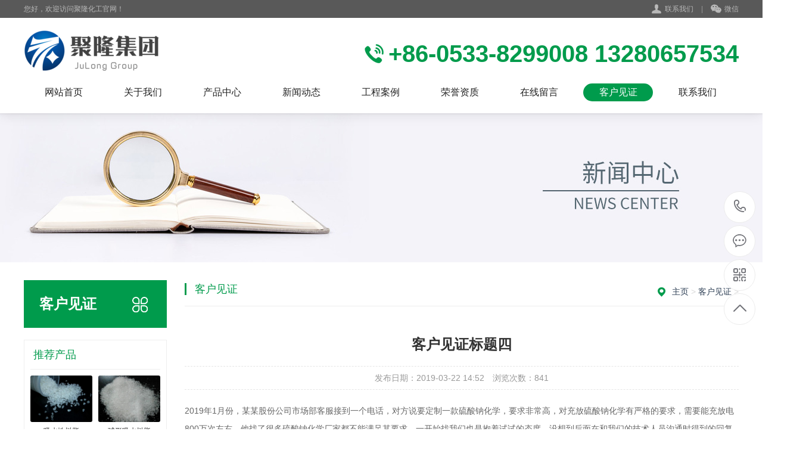

--- FILE ---
content_type: text/html
request_url: https://jlsapchina.com/a/kehujianzheng/34.html
body_size: 4123
content:
<!DOCTYPE html PUBLIC "-//W3C//DTD XHTML 1.0 Transitional//EN" "http://www.w3.org/TR/xhtml1/DTD/xhtml1-transitional.dtd">
<html xmlns="http://www.w3.org/1999/xhtml">
<head>
<meta http-equiv="Content-Type" content="text/html; charset=utf-8" />
<title>客户见证标题四_淄博聚隆高分子吸水树脂化工有限公司</title>
<meta name="keywords" content="客户,见证,标题,四,2019年,1月份,某某," />
<meta name="description" content="2019年1月份，某某股份公司市场部客服接到一个电话，对方说要定制一款硫酸钠化学，要求非常高，对充放硫酸钠化学有严格的要求，需要能充放电800万次左右，他找了很多硫酸钠化学厂" />
<meta name="viewport" content="width=1380">
<link href="/skin/css/style.css" rel="stylesheet">
<link href="/skin/css/aos.css" rel="stylesheet">
<link href="/skin/css/common.css" rel="stylesheet">
<script src="/skin/js/jquery.js"></script>
<script src="/skin/js/jquery.superslide.2.1.1.js"></script>
<script src="/skin/js/common.js"></script>
<script src="/skin/js/jquery.tips.js"></script>
<script src="/skin/js/jquery.validator.js"></script>
<script src="/skin/js/zh_cn.js"></script>
</head>
<body>
<!--顶部开始-->

<div class="header_main">
  <div class="header w1200 clearfix">
    <ul class="ksdh fr">
      <li class="lxwm"><s class="icon"></s><a href="/a/lianxiwomen/" title="联系我们">联系我们</a> </li>
      <span>|</span>
      <li><a class="mobile" href="javascript:;"><s class="icon"></s>微信</a>
        <div class="imgbox"><img src="/skin/images/erweima.png" alt="淄博聚隆高分子吸水树脂化工有限公司"/>
          <p><b>微信号：weixin88888</b>扫一扫 联系我们</p>
        </div>
      </li>
      <!--<span>|</span>
      <li>
        <div class="wzmap"><s class="icon"></s><a href="">网站地图</a>（<a href="" target="_blank">百度</a> / <a href="/TF000015/sitemap_google.xml" target="_blank">谷歌</a>）</div>
      </li>-->
    </ul>
    <span>您好，欢迎访问聚隆化工官网！</span></div>
</div>
<!--顶部结束--> 

<!--头部开始-->
<div class="top_main">
  <div class="top w1200 clearfix">
    <div class="logo fl" aos="fade-right" aos-easing="ease" aos-duration="700"><a href="/" title="淄博聚隆高分子吸水树脂化工有限公司"><img src="/skin/images/logo.png" alt="淄博聚隆高分子吸水树脂化工有限公司"></a></div>
    <div class="webtel fr" aos="fade-left" aos-easing="ease" aos-duration="700"><span class="icon"></span><b>+86-0533-8299008 13280657534</b></div>
  </div>
  <!--导航开始-->
  <div id="nav" class="nav w1200">
    <ul class="navlist clearfix">
      <li id="cur" ><a href="/" title="网站首页">网站首页</a></li>
      <li class=''><a href="/a/guanyuwomen/" title="关于我们">关于我们</a>
        <div class="subnav">
          
           <a href="/a/guanyuwomen/qiyewenhua/" title="企业文化">企业文化</a>  <a href="/a/guanyuwomen/jiaruwomen/" title="加入我们">加入我们</a>  <a href="/a/guanyuwomen/xiaoshouwangluo/" title="销售网络">销售网络</a>  <a href="/a/guanyuwomen/hezuopinpai/" title="合作品牌">合作品牌</a>  </div>
      </li><li class=''><a href="/a/chanpinzhongxin/" title="产品中心">产品中心</a>
        <div class="subnav">
          
           <a href="/a/chanpinzhongxin/cp1/" title="吸水树脂">吸水树脂</a>  <a href="/a/chanpinzhongxin/cp2/" title="亚硫酸氢钠">亚硫酸氢钠</a>  <a href="/a/chanpinzhongxin/cp3/" title="亚硫酸钠">亚硫酸钠</a>  <a href="/a/chanpinzhongxin/cp4/" title="七水硫酸镁">七水硫酸镁</a>  <a href="/a/chanpinzhongxin/cp5/" title="碳酸氢钠">碳酸氢钠</a>  <a href="/a/chanpinzhongxin/cp6/" title="其他硫酸钠">其他硫酸钠</a>  </div>
      </li><li class=''><a href="/a/xwdt/" title="新闻动态">新闻动态</a>
        <div class="subnav">
          
           <a href="/a/xwdt/xyxw/" title="行业新闻">行业新闻</a>  <a href="/a/xwdt/qyxw/" title="市场应用">市场应用</a>  <a href="/a/xwdt/jsqy/" title="技术前沿">技术前沿</a>  </div>
      </li><li class=''><a href="/a/gongchenganli/" title="工程案例">工程案例</a>
        <div class="subnav">
          
           <a href="/a/gongchenganli/al1/" title="案例展示一">案例展示一</a>  <a href="/a/gongchenganli/al2/" title="案例展示二">案例展示二</a>  <a href="/a/gongchenganli/al3/" title="案例展示三">案例展示三</a>  <a href="/a/gongchenganli/al4/" title="案例展示四">案例展示四</a>  </div>
      </li><li class=''><a href="/a/rongyuzizhi/" title="荣誉资质">荣誉资质</a>
        <div style="display:none">
          
           </div>
      </li><li class=''><a href="/a/zaixianliuyan/" title="在线留言">在线留言</a>
        <div style="display:none">
          
           </div>
      </li><li class='hover'><a href="/a/kehujianzheng/" title="客户见证">客户见证</a>
        <div style="display:none">
          
           </div>
      </li><li class=''><a href="/a/lianxiwomen/" title="联系我们">联系我们</a>
        <div style="display:none">
          
           </div>
      </li>
    </ul>
  </div>
  <!--导航结束--> 
</div>
<!--头部结束-->  
<!--内页大图开始-->
<div class="nybanner" style="background-image: url(/skin/images/nybanner3.jpg);"></div>
<!--内页大图结束-->
<div class="wrapper">
  <div class="w1200 clearfix"> <div class="left fl"> 
  <!--栏目分类开始-->
  <div class="submenubox">
    <div class="left_title"><s class="icon fr"></s>
      <h3>客户见证</h3>
    </div>
    <div class="submenu">
      <ul class="list">
        
      </ul>
    </div>
  </div>
  <!--栏目分类结束--> 
  
  <!--推荐产品开始-->
  <div class="leftbox leftnews">
    <div class="left_title">
      <h3>推荐产品</h3>
    </div>
    <div class="leftprocomt clearfix">
      <ul>
        
        <li> <a href="/a/chanpinzhongxin/cp1/975.html" title="吸水性树脂"><img src="/uploads/210219/1-2102191R20RV.jpg" alt="吸水性树脂">
          <p >吸水性树脂</p>
          </a></li>

        <li style='margin:0;'> <a href="/a/chanpinzhongxin/cp1/973.html" title="球形吸水树脂"><img src="/uploads/210214/1-210214143Q0V9.jpg" alt="球形吸水树脂">
          <p >球形吸水树脂</p>
          </a></li>

        <li> <a href="/a/chanpinzhongxin/cp1/971.html" title="超吸水树脂"><img src="/uploads/210206/1-21020615412N39.jpg" alt="超吸水树脂">
          <p >超吸水树脂</p>
          </a></li>

        <li style='margin:0;'> <a href="/a/chanpinzhongxin/cp1/965.html" title="高吸水性树脂"><img src="/uploads/201214/1-201214130303A5.jpg" alt="高吸水性树脂">
          <p >高吸水性树脂</p>
          </a></li>

      </ul>
    </div>
  </div>
  <!--推荐产品结束--> 
  
  <!--联系我们开始-->
  <div class="leftbox">
    <div class="left_title">
      <h3>联系我们</h3>
    </div>
    <div class="cont">
      <div class="img"><img src="/skin/images/erweima.png" alt="淄博聚隆高分子吸水树脂化工有限公司"/></div>
      <strong>邮箱：</strong>257772850@qq.com<br>
      <strong>电话：</strong>+86-0533-8299008 13280657534<br>
      <strong>地址：</strong>山东省淄博市周村区开发区工业园16号 <a class="zx" href="http://wpa.qq.com/msgrd?v=3&uin=257772850&site=qq&menu=yes"><em class="icon"></em>在线咨询</a></div>
  </div>
  <!--联系我们结束--> 
</div>

    <div class="right fr showNews">
      <div class="right_title clearfix">
        <div class="sitepath fr"> <em class="home icon"></em><a href='http://www.jlsapchina.com/'>主页</a> > <a href='/a/kehujianzheng/'>客户见证</a> > </div>
        <h3>客户见证</h3>
      </div>
      <!--文章内容开始-->
      <div class="cont single">
        <div class="arctitle">
          <h1 class="title">客户见证标题四</h1>
          <div class="mark"><span>发布日期：2019-03-22 14:52</span>　<span>浏览次数：<i id="hits"><script src="/plus/count.php?view=yes&aid=34&mid=1" type='text/javascript' language="javascript"></script></i></span></div>
        </div>
        <div class="showContxt"> 2019年1月份，某某股份公司市场部客服接到一个电话，对方说要定制一款硫酸钠化学，要求非常高，对充放硫酸钠化学有严格的要求，需要能充放电800万次左右，他找了很多硫酸钠化学厂家都不能满足其要求，一开始找我们也是抱着试试的态度，没想到后面在和我们的技术人员沟通时得到的回复竟然是可以做到。更让人意向不到的是后面我们发现找我们的客户尽是我们的同行，也是做硫酸钠化学的。 </div>
        <div class="reLink clearfix">
          <div class="prevLink fl">上一篇：<a href='/a/kehujianzheng/33.html'>客户见证标题三</a> </div>
          <div class="nextLink fr">下一篇：没有了 </div>
        </div>
      </div>
      <!--文章内容结束--> 
    </div>
  </div>
</div>
<!--页尾开始-->

<div class="footer_main"> 
  <!--友情链接开始-->
  <div class="links" aos="fade-up" aos-easing="ease" aos-duration="700">
    <div class="w1200 clearfix"> <span>友情链接：</span>   <a href='http://www.cckeread.com/' target='_blank'>长春货架厂</a>    </div>
  </div>
  <!--友情链接结束-->
  
  <div class="bottom_main" aos="fade-up" aos-easing="ease" aos-duration="700">
    <div class="bottom w1200 clearfix"> 
      <!--底部导航开始-->
      <div class="bNav fl"> <dl class="item">
          <dt><a href="/a/guanyuwomen/" title="关于我们">关于我们</a></dt>
          
          <dd><a href="/a/guanyuwomen/qiyewenhua/" title="企业文化">企业文化</a></dd>
          
          <dd><a href="/a/guanyuwomen/jiaruwomen/" title="加入我们">加入我们</a></dd>
          
          <dd><a href="/a/guanyuwomen/xiaoshouwangluo/" title="销售网络">销售网络</a></dd>
          
          <dd><a href="/a/guanyuwomen/hezuopinpai/" title="合作品牌">合作品牌</a></dd>
          
        </dl><dl class="item">
          <dt><a href="/a/chanpinzhongxin/" title="产品中心">产品中心</a></dt>
          
          <dd><a href="/a/chanpinzhongxin/cp1/" title="吸水树脂">吸水树脂</a></dd>
          
          <dd><a href="/a/chanpinzhongxin/cp2/" title="亚硫酸氢钠">亚硫酸氢钠</a></dd>
          
          <dd><a href="/a/chanpinzhongxin/cp3/" title="亚硫酸钠">亚硫酸钠</a></dd>
          
          <dd><a href="/a/chanpinzhongxin/cp4/" title="七水硫酸镁">七水硫酸镁</a></dd>
          
          <dd><a href="/a/chanpinzhongxin/cp5/" title="碳酸氢钠">碳酸氢钠</a></dd>
          
          <dd><a href="/a/chanpinzhongxin/cp6/" title="其他硫酸钠">其他硫酸钠</a></dd>
          
        </dl><dl class="item">
          <dt><a href="/a/xwdt/" title="新闻动态">新闻动态</a></dt>
          
          <dd><a href="/a/xwdt/xyxw/" title="行业新闻">行业新闻</a></dd>
          
          <dd><a href="/a/xwdt/qyxw/" title="市场应用">市场应用</a></dd>
          
          <dd><a href="/a/xwdt/jsqy/" title="技术前沿">技术前沿</a></dd>
          
        </dl><dl class="item">
          <dt><a href="/a/gongchenganli/" title="工程案例">工程案例</a></dt>
          
          <dd><a href="/a/gongchenganli/al1/" title="案例展示一">案例展示一</a></dd>
          
          <dd><a href="/a/gongchenganli/al2/" title="案例展示二">案例展示二</a></dd>
          
          <dd><a href="/a/gongchenganli/al3/" title="案例展示三">案例展示三</a></dd>
          
          <dd><a href="/a/gongchenganli/al4/" title="案例展示四">案例展示四</a></dd>
          
        </dl> </div>
      <!--底部导航结束--> 
      
      <!--联系方式开始-->
      <div class="contact_info fl">
        <p class="p1">全国咨询热线</p>
        <p class="dh">+86-0533-8299008 13280657534</p>
        <p class="tel">邮箱：257772850@qq.com‬</p>
        <p class="tel">手机：13280657534</p>
        <p class="tel">电话：+86-0533-8299008 13280657534</p>
        <p class="tel">地址：山东省淄博市周村区开发区工业园16号</p>
      </div>
      <!--联系方式结束--> 
      
      <!--二维码开始--> 
      <!---->
      <div class="ewm fl">
        <dl>
          <dt><img src="/skin/images/erweima.png"/></dt>
          <dd>微信扫码 关注我们</dd>
        </dl>
      </div>
      <!--二维码结束--> 
    </div>
  </div>
  
  <!--版权开始-->
  <div class="copyright_main">
    <div class="copyright w1200 clearfix">
      <p class="fl">Copyright &copy; 2002-2020 淄博聚隆高分子吸水树脂化工有限公司 版权所有　备案号：<a href="https://beian.miit.gov.cn/"  target="_blank" title="鲁ICP备19035292号-4">鲁ICP备19035292号-4</a></p>
      <p class="fr">吸水树脂：<a href="http://www.jlsapchina.com/" target="_blank" title="高分子吸水树脂">高分子吸水树脂</a>　<!--统计代码放置--></p>
    </div>
  </div>
  <!--版权结束--> 
</div>
<!--页尾结束--> 

<!--浮动客服开始-->
<dl class="toolbar" id="toolbar">
  <dd><a class="slide tel slide-tel" href="javascritp:void(0);"><i><span></span></i>+86-0533-8299008 13280657534</a></dd>
  <dd><a href="http://wpa.qq.com/msgrd?v=3&uin=257772850&site=qq&menu=yes"><i class="qq"><span></span></i></a></dd>
  <dd><i class="code"><span></span></i>
    <ul class="pop pop-code">
      <li><img src="/skin/images/erweima.png"/>
        <h3><b>微信号：weixin88888</b>微信二维码</h3>
      </li>
    </ul>
  </dd>
  <dd> <a href="javascript:;"><i id="gotop" class="top"><span></span></i></a></dd>
</dl>
<!--浮动客服结束--> 
<script src="/skin/js/aos.js"></script> 
<script src="/skin/js/app.js"></script> 
<script type="text/javascript">
    AOS.init({
        easing: 'ease-out-back',
        duration: 1000
    });
</script>
</body>
</html>

--- FILE ---
content_type: text/html; charset=utf-8
request_url: https://jlsapchina.com/plus/count.php?view=yes&aid=34&mid=1
body_size: -26
content:
document.write('841');
